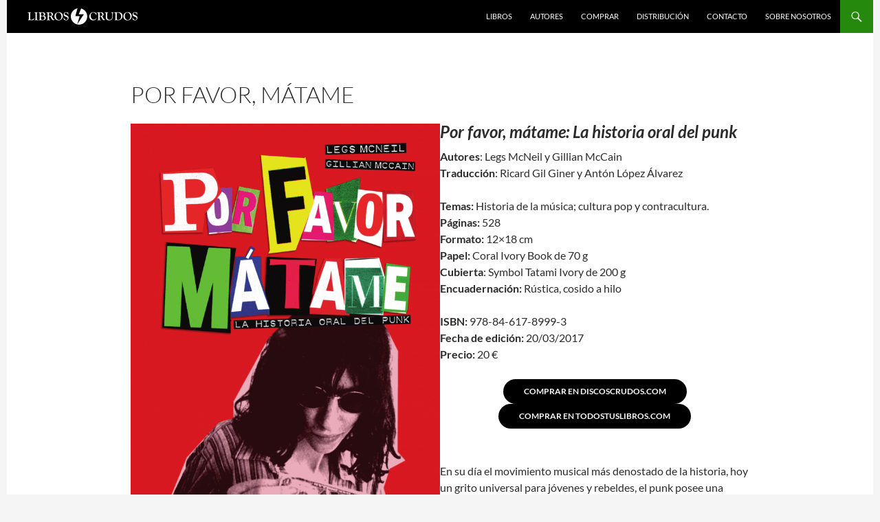

--- FILE ---
content_type: text/css
request_url: https://libroscrudos.com/wp-content/themes/libroscrudostf/style.css?ver=20250715
body_size: 585
content:
/*
Theme Name: Libros Crudos Twenty Fourteen
Description: Tema hijo de Twenty Fourteen 
Author: Libros Crudos
Template: twentyfourteen
*/

@import url("../twentyfourteen/style.css");

@media screen and (min-width: 783px) {
	 .primary-navigation {
		 float: right;
		 margin-left: 20px;
	        }
}
.site {
		margin: 0 auto;
		}
		media screen and (min-width: 1110px) {
	.archive-header,
	.comments-area,
	.image-navigation,
	.page-header,
	.page-content,
	.post-navigation,
	.site-content .entry-header,
	.site-content .entry-content,
	.site-content .entry-summary,
	.site-content footer.entry-meta {
		/*padding-left: 55px;*/
		padding-left: 220px;
	        }
	            }
	        .site-content .entry-header,
.site-content .entry-content,
.site-content .entry-summary,
.site-content .entry-meta,
.page-content {
		/*max-width: 874px;*/
		/*max-width: 709px;*/
	max-width: 900px;
        }
        
        .comments-area {
		/*max-width: 874px;*/
		/*max-width: 709px;*/
	max-width: 900px;
        }
        
        .post-navigation, .image-navigation {
		/*max-width: 874px;*/
		/*max-width: 709px;*/
	max-width: 900px;
        }

/*.entry-title {   visibility: hidden; }*/
        
        .site:before,
#secondary {
		width: 0;
		display: none;
	    }

.featured-content {
		padding-left: 0;
        }
        
        .site-content, .site-main .widecolumn {
		margin-left: 0;
        }  
        
        .hentry {
		max-width: 900px;
        }
.post-thumbnail img {
		width: 100%;
		}

.site-info {
	display: none;
}

.footer-sidebar {
    /*width: 25%; */
    /*padding: 0 auto;*/
}